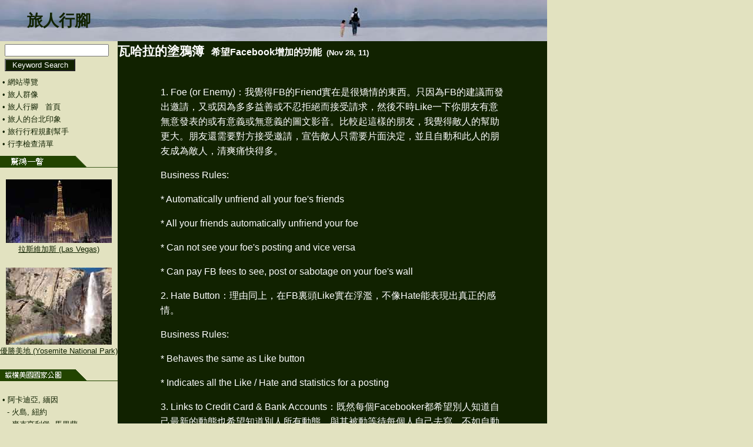

--- FILE ---
content_type: text/html; Charset=utf-8
request_url: http://tw.traveleredge.com/USNP/Traveler/Valhalla/2174/FORWARD/
body_size: 12643
content:
<style>A.nav:link { color: #112200; background: #E2E2C0; font-size:10pt; text-decoration: none }
A.nav:visited { color: #112200; background: #E2E2C0; font-size:10pt; text-decoration: none }
A.nav:hover { background: #112200; color: #E2E2C0; font-size:10pt; text-decoration: none }
P { line-height: 1.6;}
TD { line-height: 1.6;}
</style>
<SCRIPT>
function np_alink (url, display, lvl) {
	// lvl : "0" = no link, "1" = national park, "2" = other
	if (lvl == "0")
		return('<font style="color:#112200; font-family:Arial; '
		+ 'text-decoration:none; font-size:10pt;" '
		+ '>&nbsp;&#149;&nbsp;' + display
		+ '</font><br>');
	if (lvl == "1")
		return('<a href="' + url + '" class="nav" '
		+ '>&nbsp;&#149; ' + display + '</a><br>');
	else
		return('<a href="' + url + '" class="nav" '
		+ '>&nbsp;&nbsp;&nbsp;- ' + display + '</a><br>');
}

function onGSsub () {
	document.all.item("q").value = document.all.item("q").value + " site:tw.traveleredge.com";
	return(true);
}
</SCRIPT>
<HTML>
<HEAD>
<meta name="verify-v1" content="06+l6Xpyaf24kEfP2wXPhdtUpVUioLJvgFKKYlxaKrQ=" />
<TITLE>旅人行腳 - 希望Facebook增加的功能</TITLE>
<meta name="keywords" content="希望Facebook增加的功能">
<meta http-equiv="Content-Type" content="text/html; charset=utf-8">
<link rel="short icon" href="http://tw.traveleredge.com/favicon.ico">
</HEAD>
<BODY leftmargin=0 topmargin=0 marginwidth=0 marginheight=0 text="#ffffff" bgcolor=#E2E2C0><TABLE border=0 cellspacing=0 cellpadding=0 width=910 style="font-family:Arial, Verdana; font-size:12pt;"><TR><TD  colspan=2 ID=H0 align=top width=930 height=70 background="/USNP/GRAPH/DestNP-Base.jpg" /><table style="color:#112200; " border=0 cellspacing=0 cellpadding=0 width=930><tr><td width=200/><td width=30/><td width=400/><td width=295/><td width=5/></tr><tr><td style="font-size:20pt; font-weight:bold; cursor:hand;" OnClick="window.open('/', '_self');" align=center>旅人行腳</td><td/><td style="font-size:13pt;" height=30></td><td align=right valign=bottom><br></td></tr></table></TD></TR><TR><TD style="background-color:#E2E2C0; color:#224400; font-size:10pt;" valign=top WIDTH=200><table border=0 cellspacing=0 cellpadding=0 style="background-color:#E2E2C0; color:#224400; font-size:10pt;" valign=top><tr><td height=5/></tr><FORM NAME=GS action="https://www.google.com/search" onsubmit="return(onGSsub());"><tr><td>&nbsp;&nbsp;<INPUT TYPE="TEXT" NAME="q" ></td></tr><tr><td height=4/></tr><tr><td>&nbsp;&nbsp;<INPUT TYPE="SUBMIT" STYLE="font-family:Arial; font-size:10pt; color:#ffffff; background-color:#112200; width:60%; cursor:hand; " VALUE="Keyword Search" /></td></tr><tr><td height=8/></tr><tr><td><a href="/USNP/SiteMap.asp" class="nav" >&nbsp;&#149;&nbsp;網站導覽</a><br></td></tr><tr><td><a href="/USNP/Traveler/Traveler_All.asp" class="nav" >&nbsp;&#149;&nbsp;旅人群像</a></td></tr><tr><td><a href="/" class="nav" >&nbsp;&#149;&nbsp;旅人行腳&nbsp;&nbsp;&nbsp;首頁</a></td></tr><tr><td><a href="http://taipei.traveleredge.com/" class="nav" >&nbsp;&#149;&nbsp;旅人的台北印象</a></td></tr><tr><td><a href="/USNP/DB/plan.asp" class="nav" >&nbsp;&#149;&nbsp;旅行行程規劃幫手</a></td></tr><tr><td><a href="/USNP/DB/checklist.asp" class="nav" >&nbsp;&#149;&nbsp;行李檢查清單</a></td></tr></td></tr><tr><td height=10/></tr><tr><TD style="background-color:#E2E2C0" valign=bottom><img src="/USNP/GRAPH/Glance-ch.gif" /></TD></tr><tr><TD width="100%" height=20/></tr><tr><td align=center><input type="image" alt="拉斯維加斯 (Las Vegas)" src="http://tw.traveleredge.com/USNP/GRAPH-TB/paris2-tb.jpg" OnClick="window.open('http://tw.traveleredge.com/USNP/CITY/Las_Vegas/', '_self')" width=180 ></td></tr><tr><td align=center width="100%"><a href="http://tw.traveleredge.com/USNP/CITY/Las_Vegas/" style="color:#112200;" >拉斯維加斯 (Las Vegas)</a><br><br></td></tr><tr><td align=center><input type="image" alt="優勝美地 (Yosemite National Park)" src="http://tw.traveleredge.com/USNP/GRAPH-TB/yvwest-tb.jpg" OnClick="window.open('http://tw.traveleredge.com/USNP/Yosemite/West.asp', '_self')" width=180 ></td></tr><tr><td align=center width="100%"><a href="http://tw.traveleredge.com/USNP/Yosemite/West.asp" style="color:#112200;" >優勝美地 (Yosemite National Park)</a><br><br></td></tr><tr><TD style="background-color:#E2E2C0" valign=bottom><img src="/USNP/GRAPH/FeaturedNP-ch.gif" /></TD></tr><TR><TD ID="nplink"><br><a href="/USNP/Acadia/Aca.asp" class="nav" >&nbsp;&#149; 阿卡迪亞, 緬因</a><br><a href="/USNP/STATE/NY/fire_island.asp" class="nav" >&nbsp;&nbsp;&nbsp;- 火島, 紐約</a><br><a href="/USNP/STATE/MD/McHenry.asp" class="nav" >&nbsp;&nbsp;&nbsp;- 麥克亨利堡, 馬里蘭</a><br><a href="/USNP/Assateague_Island/" class="nav" >&nbsp;&nbsp;&nbsp;- 阿薩提格, 維州－馬里蘭</a><br><a href="/USNP/Shenandoah/" class="nav" >&nbsp;&#149; 仙納度, 維吉尼亞</a><br><a href="/USNP/STATE/VA/PrinceWilliam.asp" class="nav" >&nbsp;&nbsp;&nbsp;- 威廉王子森林公園 , 維吉尼亞</a><br><a href="/USNP/Shenandoah/brp_va.asp" class="nav" >&nbsp;&nbsp;&nbsp;- 藍嶺公園路, 維州－北卡</a><br><a href="/USNP/Smoky_Mountain/" class="nav" >&nbsp;&#149; 大煙山, 田納西</a><br><a href="/USNP/Congaree/" class="nav" >&nbsp;&#149; 坎格瑞沼澤, 南卡</a><br><a href="/USNP/Pulaski/" class="nav" >&nbsp;&nbsp;&nbsp;- 普拉斯基堡, 喬治亞</a><br><a href="/USNP/Biscayne/" class="nav" >&nbsp;&#149; 畢思肯, 佛羅里達</a><br><a href="/USNP/Everglades/" class="nav" >&nbsp;&#149; 沼澤地, 佛羅里達</a><br><a href="/USNP/Dry_Tortugas/" class="nav" >&nbsp;&#149; 海龜, 佛羅里達</a><br><a href="/USNP/Cuyahoga/" class="nav" >&nbsp;&#149; 庫雅荷加谷, 俄亥俄</a><br><a href="/USNP/Isle_Royale/" class="nav" >&nbsp;&#149; 皇家島, 密西根</a><br><a href="/USNP/Voyageurs/" class="nav" >&nbsp;&#149; 探險家, 明尼蘇達</a><br><a href="/USNP/Mammoth/" class="nav" >&nbsp;&#149; 猛獁洞窟, 肯塔基</a><br><a href="/USNP/CITY/Saint_Louis/jnem.asp" class="nav" >&nbsp;&nbsp;&nbsp;- 傑佛遜國土擴張, 密蘇里</a><br><a href="/USNP/Hot_Springs/" class="nav" >&nbsp;&#149; 温泉, 阿肯色</a><br><a href="/USNP/Roosevelt/" class="nav" >&nbsp;&#149; 羅斯福, 北達科塔</a><br><a href="/USNP/Wind_Cave/" class="nav" >&nbsp;&#149; 風穴, 南達科塔</a><br><a href="/USNP/Badlands/" class="nav" >&nbsp;&#149; 惡地, 南達科塔</a><br><a href="/USNP/Mt_Rushmore/" class="nav" >&nbsp;&nbsp;&nbsp;- 總統石像, 南達科塔</a><br><a href="/USNP/Jewel_Cave/" class="nav" >&nbsp;&nbsp;&nbsp;- 寶石洞窟, 南達科塔</a><br><a href="/USNP/Guadalupe_Mountains/" class="nav" >&nbsp;&#149; 瓜達洛普山, 德州</a><br><a href="/USNP/Big_Bend/" class="nav" >&nbsp;&#149; 大彎, 德州</a><br><a href="/USNP/Yellowstone/" class="nav" >&nbsp;&#149; 黃石, 懷俄明</a><br><a href="/USNP/Grand_Teton/" class="nav" >&nbsp;&#149; 大提頓, 懷俄明</a><br><a href="/USNP/Devils_Tower/" class="nav" >&nbsp;&nbsp;&nbsp;- 魔鬼塔, 懷俄明</a><br><a href="/USNP/Fossil_Butte/" class="nav" >&nbsp;&nbsp;&nbsp;- 化石丘, 懷俄明</a><br><a href="/USNP/Rocky_Mountain/" class="nav" >&nbsp;&#149; 洛磯山, 科羅拉多</a><br><a href="/USNP/Great_Sand_Dunes/" class="nav" >&nbsp;&#149; 大沙丘, 科羅拉多</a><br><a href="/USNP/Black_Canyon_Gunnison/" class="nav" >&nbsp;&#149; 甘尼生黑峽谷, 科羅拉多</a><br><a href="/USNP/Mesa_Verde/" class="nav" >&nbsp;&#149; 維德台地, 科羅拉多</a><br><a href="/USNP/Dinosaur/" class="nav" >&nbsp;&nbsp;&nbsp;- 恐龍, 科羅拉多</a><br><a href="/USNP/Colorado/" class="nav" >&nbsp;&nbsp;&nbsp;- 科羅拉多, 科羅拉多</a><br><a href="/USNP/Florissant_Fossil_Beds/" class="nav" >&nbsp;&nbsp;&nbsp;- 佛羅瑞珊化石, 科羅拉多</a><br><a href="/USNP/Carlsbad_Caverns/" class="nav" >&nbsp;&#149; 卡爾斯貝洞窟, 新墨西哥</a><br><a href="/USNP/Capulin_Volcano/" class="nav" >&nbsp;&nbsp;&nbsp;- 卡普林火山, 新墨西哥</a><br><a href="/USNP/White_Sands/" class="nav" >&nbsp;&nbsp;&nbsp;- 白沙, 新墨西哥</a><br><a href="/USNP/Aztec_Ruins/" class="nav" >&nbsp;&nbsp;&nbsp;- 阿茲特克廢墟, 新墨西哥</a><br><a href="/USNP/Arches/" class="nav" >&nbsp;&#149; 拱門, 猶他</a><br><a href="/USNP/Bryce/" class="nav" >&nbsp;&#149; 布萊斯峽谷, 猶他</a><br><a href="/USNP/Canyonlands/" class="nav" >&nbsp;&#149; 峽谷地, 猶他</a><br><a href="/USNP/Capitol_Reef/" class="nav" >&nbsp;&#149; 頂礁, 猶他</a><br><a href="/USNP/Zion/" class="nav" >&nbsp;&#149; 錫安, 猶他</a><br><a href="/USNP/Traveler/Valhalla/2396" class="nav" >&nbsp;&nbsp;&nbsp;- Grand Staircase-Escalante</a><br><a href="/USNP/Natural_Bridges/" class="nav" >&nbsp;&nbsp;&nbsp;- 天然石橋, 猶他</a><br><a href="/USNP/AZ_UT_NP/MV/" class="nav" >&nbsp;&nbsp;&nbsp;- 紀念谷, 猶他</a><br><a href="/USNP/AZ_UT_NP/LP/" class="nav" >&nbsp;&nbsp;&nbsp;- 包威爾湖, 猶他</a><br><a href="/USNP/Grand_Canyon/" class="nav" >&nbsp;&#149; 大峽谷, 亞利桑那</a><br><a href="/USNP/Petrified_Forest/" class="nav" >&nbsp;&#149; 石化森林, 亞利桑那</a><br><a href="/USNP/Saguaro/" class="nav" >&nbsp;&#149; 仙人掌, 亞利桑那</a><br><a href="/USNP/Traveler/Valhalla/2383" class="nav" >&nbsp;&nbsp;&nbsp;- Canyon de Chelly</a><br><a href="/USNP/Great_Basin/" class="nav" >&nbsp;&#149; 大盆地, 內華達</a><br><a href="/USNP/CITY/Las_Vegas/Lake_Mead.asp" class="nav" >&nbsp;&nbsp;&nbsp;- 米德湖, 內華達</a><br><a href="/USNP/Glacier/" class="nav" >&nbsp;&#149; 冰河, 蒙大拿</a><br><a href="/USNP/North_Cascades/" class="nav" >&nbsp;&#149; 北瀑布, 華盛頓州</a><br><a href="/USNP/Mount_Rainier/" class="nav" >&nbsp;&#149; 雷尼爾山, 華盛頓州</a><br><a href="/USNP/Olympic/" class="nav" >&nbsp;&#149; 奧林匹克, 華盛頓州</a><br><a href="/USNP/Crater_Lake/" class="nav" >&nbsp;&#149; 火山湖, 奧勒岡</a><br><a href="/USNP/Oregon_Caves/" class="nav" >&nbsp;&nbsp;&nbsp;- 奧勒岡洞窟, 奧勒岡</a><br><a href="/USNP/Redwood/" class="nav" >&nbsp;&#149; 紅木, 加州</a><br><a href="/USNP/Lava_Beds/" class="nav" >&nbsp;&nbsp;&nbsp;- 火山岩床, 加州</a><br><a href="/USNP/Lassen_Volcanic/" class="nav" >&nbsp;&#149; 拉森火山, 加州</a><br><a href="/USNP/Yosemite/" class="nav" >&nbsp;&#149; 優勝美地, 加州</a><br><a href="/USNP/Mono_Lake/" class="nav" >&nbsp;&nbsp;&nbsp;- 莫諾湖, 加州</a><br><a href="/USNP/Devils_Postpile/" class="nav" >&nbsp;&nbsp;&nbsp;- 魔鬼柱, 加州</a><br><a href="/USNP/Sequoia_Kings_Canyon/" class="nav" >&nbsp;&#149; 紅杉與國王峽谷, 加州</a><br><a href="/USNP/Death_Valley/" class="nav" >&nbsp;&#149; 死谷, 加州</a><br><a href="/USNP/Joshua_Tree/" class="nav" >&nbsp;&#149; 約書亞樹, 加州</a><br><a href="/USNP/Channel_Islands/" class="nav" >&nbsp;&#149; 峽島, 加州</a><br><br></TD></TR><tr><TD style="background-color:#E2E2C0" valign=bottom><img src="/USNP/GRAPH/Glamour-ch.gif" /></TD></tr><TR><TD ID="citylink"><br><a href="/USNP/CITY/New_York/" class="nav" >&nbsp;&#149; 紐約市 (New York City)</a><br><a href="/USNP/CITY/Baltimore/" class="nav" >&nbsp;&#149; 巴爾的摩 (Baltimore)</a><br><a href="/USNP/CITY/Washington_DC/" class="nav" >&nbsp;&#149; 華盛頓特區 (Washington DC)</a><br><a href="/USNP/CITY/Las_Vegas/" class="nav" >&nbsp;&#149; 拉斯維加斯 (Las Vegas)</a><br><a href="/USNP/CITY/Saint_Louis/" class="nav" >&nbsp;&#149; 聖路易 (Saint Louis)</a><br><a href="/USNP/CITY/New_Orleans/" class="nav" >&nbsp;&#149; 紐奧良 (New Orleans)</a><br><br></TD></TR><tr><TD style="background-color:#E2E2C0" valign=bottom><img src="/USNP/GRAPH/SpecialTopic-ch.gif" /></TD></tr><TR><TD ID="speclink"><br><a href="/USNP/SPECIAL_TOPIC/about_NP.asp" class="nav" >&nbsp;&#149; 你也許不知道的國家公園</a><br><a href="/USNP/SPECIAL_TOPIC/World_Heritage/" class="nav" >&nbsp;&#149; 世界遺產 (World Heritage)</a><br><a href="/USNP/SPECIAL_TOPIC/Gourmet/" class="nav" >&nbsp;&#149; 各地美食</a><br><a href="/USNP/SPECIAL_TOPIC/Wright/" class="nav" >&nbsp;&#149; 萊特建築之旅</a><br><a href="/USNP/SPECIAL_TOPIC/FL_Wildlife/" class="nav" >&nbsp;&#149; 佛羅里達 野生動物</a><br><a href="/USNP/SPECIAL_TOPIC/Spring/" class="nav" >&nbsp;&#149; 四季之春天</a><br><a href="/USNP/SPECIAL_TOPIC/Summer/" class="nav" >&nbsp;&#149; 四季之夏日美食</a><br><a href="/USNP/CITY/New_York/Xmas_Midtown.asp" class="nav" >&nbsp;&#149; 紐約市中城的耶誕節</a><br><a href="/USNP/CITY/New_York/Xmas_NYBG.asp" class="nav" >&nbsp;&#149; 紐約市植物園耶誕火車展</a><br><a href="/USNP/CITY/Washington_DC/Cherry_Blossom.asp" class="nav" >&nbsp;&#149; 華盛頓特區櫻花季</a><br><a href="/USNP/CITY/Washington_DC/National_Cathedral.asp" class="nav" >&nbsp;&#149; 華盛頓特區國家教堂的耶誕節</a><br><a href="/USNP/CITY/Washington_DC/Restaurant.asp" class="nav" >&nbsp;&#149; 吃在華盛頓特區</a><br><a href="/USNP/CITY/Washington_DC/National_Christmas_Tree.asp" class="nav" >&nbsp;&#149; 國家耶誕樹</a><br><a href="/USNP/CITY/Washington_DC/Obama_Fever.asp" class="nav" >&nbsp;&#149; 歐巴馬狂熱</a><br><br></TD></TR><TR><TD><table border=0 cellspacing=0 cellpadding=0><tr><TD style="background-color:#E2E2C0" valign=bottom><img src="/USNP/GRAPH/TripPlan-ch.gif" /></TD></tr><TR><TD ID="planlink"><br><a href="/USNP/AZ_UT_NP/our_trip.asp" class="nav" >&nbsp;&#149; 亞利桑那 猶他 峽谷之旅</a><br><a href="/USNP/Traveler/Valhalla/2360" class="nav" >&nbsp;&#149; 猶他國家公園 2016</a><br><a href="/USNP/Lakes_Tour/" class="nav" >&nbsp;&#149; 大湖區之旅</a><br><a href="/USNP/Trip_Plan/florida.asp" class="nav" >&nbsp;&#149; 美國東南 沼澤與海之旅</a><br><a href="/USNP/Trip_Plan/rockies.asp" class="nav" >&nbsp;&#149; 洛磯山脈與草原</a><br><a href="/USNP/Trip_Plan/south.asp" class="nav" >&nbsp;&#149; 美國南部 國家公園</a><br><a href="/USNP/Trip_Plan/southern_CA.asp" class="nav" >&nbsp;&#149; 南加州 國家公園</a><br><a href="/USNP/Trip_Plan/northern_CA.asp" class="nav" >&nbsp;&#149; 北加州 奧勒岡 國家公園</a><br><a href="/USNP/Trip_Plan/northwest.asp" class="nav" >&nbsp;&#149; 美國西北 華盛頓 蒙大拿</a><br><br></TD></TR></TABLE></TD></TR><tr><td><table border=0 cellspacing=0 cellpadding=0><tr><TD style="background-color:#E2E2C0" valign=bottom><img src="/USNP/GRAPH/other-ch.gif" /></TD></tr><TR><TD ID="statlink"><br><font style="color:#112200; font-family:Arial; text-decoration:none; font-size:10pt;" >&nbsp;&#149;&nbsp;緬因 (Maine)</font><br><a href="/USNP/STATE/ME/musicalwonderhouse.asp" class="nav" >&nbsp;&nbsp;&nbsp;- Musical Wonder House</a><br><a href="/USNP/STATE/ME/mainelobster.asp" class="nav" >&nbsp;&nbsp;&nbsp;- 龍蝦</a><br><a href="/USNP/STATE/NH/" class="nav" >&nbsp;&#149; 新罕布什爾 (New Hampshire)</a><br><a href="/USNP/STATE/NH/flume_gorge.asp" class="nav" >&nbsp;&nbsp;&nbsp;- 溪峽 (Flume Gorge)</a><br><a href="/USNP/STATE/NH/mt_washington.asp" class="nav" >&nbsp;&nbsp;&nbsp;- 華盛頓山</a><br><a href="/USNP/STATE/NH/foliage.asp" class="nav" >&nbsp;&nbsp;&nbsp;- 紅葉</a><br><a href="/USNP/STATE/VT/" class="nav" >&nbsp;&#149; 佛蒙特 (Vermont)</a><br><a href="/USNP/STATE/VT/town.asp" class="nav" >&nbsp;&nbsp;&nbsp;- 伍德斯托克鎮 (Woodstock)</a><br><a href="/USNP/STATE/VT/green_mountain.asp" class="nav" >&nbsp;&nbsp;&nbsp;- 綠山 (Green Mountain)</a><br><a href="/USNP/STATE/VT/lake_champlain.asp" class="nav" >&nbsp;&nbsp;&nbsp;- 夏普倫湖 (Lake Champlain)</a><br><font style="color:#112200; font-family:Arial; text-decoration:none; font-size:10pt;" >&nbsp;&#149;&nbsp;紐約 (New York)</font><br><a href="/USNP/STATE/NY/niagara.asp" class="nav" >&nbsp;&nbsp;&nbsp;- 尼加拉瀑布 (Niagara Falls)</a><br><a href="/USNP/STATE/NJ/" class="nav" >&nbsp;&#149; 紐澤西 (New Jersey)</a><br><a href="/USNP/STATE/NJ/duke_island.asp" class="nav" >&nbsp;&nbsp;&nbsp;- 杜克島公園</a><br><a href="/USNP/STATE/NJ/dnr_canal.asp" class="nav" >&nbsp;&nbsp;&nbsp;- 德拉瓦－拉瑞丹運河</a><br><a href="/USNP/STATE/NJ/frenchtown.asp" class="nav" >&nbsp;&nbsp;&nbsp;- 法國鎮</a><br><a href="/USNP/STATE/NJ/bulls_island.asp" class="nav" >&nbsp;&nbsp;&nbsp;- 公牛島</a><br><a href="/USNP/STATE/NJ/princeton.asp" class="nav" >&nbsp;&nbsp;&nbsp;- 普林斯敦大學 (Princeton U)</a><br><a href="/USNP/STATE/NJ/balloon.asp" class="nav" >&nbsp;&nbsp;&nbsp;- 熱氣球節</a><br><a href="/USNP/Traveler/Get_Note.asp?OWNER=NJFoliage&ID=46&NOTRAV=N&HOME=New Jersey&HOME_URL=/USNP/STATE/NJ" class="nav" >&nbsp;&nbsp;&nbsp;- 紅葉</a><br><font style="color:#112200; font-family:Arial; text-decoration:none; font-size:10pt;" >&nbsp;&#149;&nbsp;馬里蘭 (Maryland)</font><br><a href="/USNP/STATE/MD/annapolis.asp" class="nav" >&nbsp;&nbsp;&nbsp;- 安那波里斯 (Annapolis)</a><br><a href="/USNP/STATE/MD/Bay_Bridge.asp" class="nav" >&nbsp;&nbsp;&nbsp;- 海灣大橋健行</a><br><a href="/USNP/STATE/MD/Cantlers.asp" class="nav" >&nbsp;&nbsp;&nbsp;- Cantler's 螃蟹餐廳</a><br><a href="/USNP/STATE/MD/Brookside.asp" class="nav" >&nbsp;&nbsp;&nbsp;- 溪邊花園 (Brookside Gardens)</a><br><a href="/USNP/STATE/MD/crypt.asp" class="nav" >&nbsp;&nbsp;&nbsp;- 密碼博物館 (Cryptologic)</a><br><a href="/USNP/STATE/VA/" class="nav" >&nbsp;&#149; 維吉尼亞 (Virginia)</a><br><a href="/USNP/STATE/VA/UdvarHazy.asp" class="nav" >&nbsp;&nbsp;&nbsp;- Udvar-Hazy中心</a><br><a href="/USNP/Shenandoah/roanoke.asp" class="nav" >&nbsp;&nbsp;&nbsp;- 羅諾克市 (Roanoke)</a><br><a href="/USNP/STATE/NC/" class="nav" >&nbsp;&#149; 北卡 (North Carolina)</a><br><a href="/USNP/STATE/NC/biltmore.asp" class="nav" >&nbsp;&nbsp;&nbsp;- 畢爾特摩莊園 (Biltmore)</a><br><a href="/USNP/STATE/GA/" class="nav" >&nbsp;&#149; 喬治亞 (Georgia)</a><br><a href="/USNP/STATE/GA/savannah.asp" class="nav" >&nbsp;&nbsp;&nbsp;- 薩凡納 (Savannah)</a><br><a href="/USNP/STATE/GA/tybee.asp" class="nav" >&nbsp;&nbsp;&nbsp;- 泰碧島 (Tybee Island)</a><br><a href="/USNP/STATE/FL/" class="nav" >&nbsp;&#149; 佛羅里達 (Florida)</a><br><a href="/USNP/STATE/FL/ksc.asp" class="nav" >&nbsp;&nbsp;&nbsp;- 甘迺迪太空中心</a><br><a href="/USNP/STATE/FL/epcot.asp" class="nav" >&nbsp;&nbsp;&nbsp;- 迪士尼 未來世界 (Epcot)</a><br><a href="/USNP/STATE/FL/keywest.asp" class="nav" >&nbsp;&nbsp;&nbsp;- 西嶼 (Key West)</a><br><a href="/USNP/STATE/FL/sanibel.asp" class="nav" >&nbsp;&nbsp;&nbsp;- 薩尼貝爾島 (Sanibel Island)</a><br><a href="/USNP/STATE/OH/" class="nav" >&nbsp;&#149; 俄亥俄 (Ohio)</a><br><a href="/USNP/STATE/OH/longaberger.asp" class="nav" >&nbsp;&nbsp;&nbsp;- Longaberger</a><br><a href="/USNP/STATE/MN/" class="nav" >&nbsp;&#149; 明尼蘇達 (Minnesota)</a><br><a href="/USNP/STATE/MN/minneapolis.asp" class="nav" >&nbsp;&nbsp;&nbsp;- 明尼亞波里斯 (Minneapolis)</a><br><a href="/USNP/STATE/MN/duluth.asp" class="nav" >&nbsp;&nbsp;&nbsp;- 杜魯市 (Duluth)</a><br><a href="/USNP/STATE/WI/" class="nav" >&nbsp;&#149; 威斯康辛 (Wisconsin)</a><br><a href="/USNP/STATE/WI/taliesin.asp" class="nav" >&nbsp;&nbsp;&nbsp;- 塔列辛 (Taliesin)</a><br><a href="/USNP/STATE/WI/HouseRock.asp" class="nav" >&nbsp;&nbsp;&nbsp;- 岩上之屋 (House on the Rock)</a><br><a href="/USNP/STATE/IL/" class="nav" >&nbsp;&#149; 伊利諾 (Illinois)</a><br><a href="/USNP/STATE/IL/oakpark.asp" class="nav" >&nbsp;&nbsp;&nbsp;- 橡樹園 (Oak Park)</a><br><a href="/USNP/STATE/IL/robie.asp" class="nav" >&nbsp;&nbsp;&nbsp;- 羅比之屋 (Robie House)</a><br><a href="/USNP/STATE/IL/heller.asp" class="nav" >&nbsp;&nbsp;&nbsp;- 海勒之屋 (Heller House)</a><br><a href="/USNP/STATE/IL/GrantPark.asp" class="nav" >&nbsp;&nbsp;&nbsp;- 格蘭特公園 (Grant Park)</a><br><a href="/USNP/STATE/AR/" class="nav" >&nbsp;&#149; 阿肯色 (Arkansas)</a><br><a href="/USNP/STATE/SD/" class="nav" >&nbsp;&#149; 南達科塔 (South Dakota)</a><br><a href="/USNP/STATE/SD/bearland.asp" class="nav" >&nbsp;&nbsp;&nbsp;- 美國熊之鄉 (Bear Country)</a><br><a href="/USNP/STATE/SD/crazy_horse.asp" class="nav" >&nbsp;&nbsp;&nbsp;- 瘋馬酋長像 (Crazy Horse)</a><br><a href="/USNP/STATE/TX/" class="nav" >&nbsp;&#149; 德州 (Texas)</a><br><a href="/USNP/STATE/WY/" class="nav" >&nbsp;&#149; 懷俄明 (Wyoming)</a><br><a href="/USNP/STATE/CO/" class="nav" >&nbsp;&#149; 科羅拉多 (Colorado)</a><br><a href="/USNP/STATE/NM/" class="nav" >&nbsp;&#149; 新墨西哥 (New Mexico)</a><br><a href="/USNP/STATE/CA/" class="nav" >&nbsp;&#149; 加州 (California)</a><br><a href="/USNP/STATE/CA/Aerial.asp" class="nav" >&nbsp;&nbsp;&nbsp;- 從飛機俯瞰Sierra Nevada</a><br><a href="/USNP/STATE/CA/Eureka.asp" class="nav" >&nbsp;&nbsp;&nbsp;- Eureka</a><br><a href="/USNP/STATE/CA/Solvang.asp" class="nav" >&nbsp;&nbsp;&nbsp;- Solvang</a><br><br></TD></TR><tr><td style="background-color:#224400" height=1/></tr></TABLE></td></tr><tr><td><table border=0 cellspacing=0 cellpadding=0 width="100%" valign=bottom><tr><td width="2%"/><td width="18%"/><td width="10%"/><td width="10%"/><td width="10%"/><td width="10%"/><td width="10%"/><td width="10%"/><td width="10%"/><td width="10%"/></tr><TR><TD height=10/></TR><TR><TD height=10/></TR><TR><TD/><TD colspan=8 style="cursor:hand; color:#224400; font-size:10pt; background-color:#E2E2C0; font-weight:bold; " OnMouseOver="cc=this.style.color; this.style.color=this.style.backgroundColor; this.style.backgroundColor=cc;" OnMouseOut="cc=this.style.color; this.style.color=this.style.backgroundColor; this.style.backgroundColor=cc;"  OnClick="window.open('/USNP/DB/all_feedback.asp?PARK=', '_self' )" >&nbsp;&#149;&nbsp;留言討論區</TD></TR><TR><TD height=15/></TR><TR><TD/><TD colspan=9><a href="/USNP/DB/all_feedback.asp?PARK=Eating%20and%20Drinking" class="nav" >&nbsp;-&nbsp;吃吃喝喝的討論</a></TD></TR><TR><TD/><TD colspan=9><a href="/USNP/DB/all_feedback.asp?PARK=Technical%20Discussion" class="nav" >&nbsp;-&nbsp;網站技術討論</a></TD></TR><TR><TDheight=20/></TR><TR><TDheight=20/></TR></table></td></tr><tr><td><table><tr><td height=50/></tr><tr><td/><td colspan=9 style="color:#112200; font-size:8pt;">總計 <img src="https://hitwebcounter.com/counter/counter.php?page=8017877&style=0008&nbdigits=5&type=page&initCount=0" border="0" /> 來訪人次</td></tr></table></td></tr></table></TD><TD style="background-color:#112200;" valign=top align=right WIDTH=730>
<TABLE WIDTH="100%" border=0 cellspacing=0 cellpadding=0
style="font-family:Arial, Verdana; font-size:12pt; background-color:#112200">
<TR><TD width="10%"/><TD width="10%"/><TD width="10%"/><TD width="10%"/>
<TD width="10%"/><TD width="10%"/><TD width="10%"/><TD width="10%"/>
<TD width="10%"/><TD width="10%"/></TR>

<TR><TD colspan=8 style="font-size:16pt; font-weight:bold;">瓦哈拉的塗鴉簿&nbsp;&nbsp;<font size=3>希望Facebook增加的功能&nbsp;&nbsp;</font><font size=2>(Nov 28, 11)</font></TD><TD colspan=2 style="font-size:10pt;" align=center></TD></TR><TR><TD height=40/></TR><tr><td/><td colspan=8><P>1. Foe (or Enemy)：我覺得FB的Friend實在是很矯情的東西。只因為FB的建議而發出邀請，又或因為多多益善或不忍拒絕而接受請求，然後不時Like一下你朋友有意無意發表的或有意義或無意義的圖文影音。比較起這樣的朋友，我覺得敵人的幫助更大。朋友還需要對方接受邀請，宣告敵人只需要片面決定，並且自動和此人的朋友成為敵人，清爽痛快得多。</P><P></P><P>Business Rules:</P><P>* Automatically unfriend all your foe's friends</P><P>* All your friends automatically unfriend your foe</P><P>* Can not see your foe's posting and vice versa</P><P>* Can pay FB fees to see, post or sabotage on your foe's wall</P><P></P><P>2. Hate Button：理由同上，在FB裏頭Like實在浮濫，不像Hate能表現出真正的感情。</P><P></P><P>Business Rules:</P><P>* Behaves the same as Like button</P><P>* Indicates all the Like / Hate and statistics for a posting</P><P></P><P>3. Links to Credit Card & Bank Accounts：既然每個Facebooker都希望別人知道自己最新的動態也希望知道別人所有動態，與其被動等待每個人自己去寫，不如自動公布出每個人最近幹了些什麼事，而最簡單也最重要的就是每個人花了多少錢在什麼地方。我相信這也是FB最想知道而還不敢去做的事。</P><P></P><P>Business Rules:</P><P>* User can add credit card or bank account information to profile</P><P>* User can set any purchase/expense category to be private or public</P><P>* Purchase/expense category that is public will be posted as recent activities</P><P></P><P>4. Support Button：光是Like或Recommend實在是太cheap，如果真是那麼喜歡這篇文章，就實際贊助作者吧！有了信用卡或銀行資料後，按下Support就會自動捐款十元美金給作者或網站幕後機構。</P><P></P><P>Business Rules:</P><P>* Behaves the same as Like or Recommend Button</P><P>* Donate $10 from the credit card or bank account</P><P></P><P>5. "I'm Alive" button：針對像我這種只看不寫也不互動的人，我的FB Friend可能根本不知道我是死是活，有了這個Button後我不時按它一下，可以讓大家知道我還在呼吸手還能動。</P><P></P><P>Business Rules:</P><P>* When clicked, a recent activity is added as "XXX is still alive as of YYYY/MM/DD HH24:MI:SS"</P><P></P><P>我想沒有人會在乎像我這種anti social-networking者的想法與期望。據說FB快要IPO而且市值超過Google，有機會的話我倒是很想去放空。</P></td></tr><tr><td/><td colspan=8><hr size=1/></td></tr>

<TR><TD height=30 /></TR>
<TR><TD/><TD colspan=3 align=left>

<a href="http://tw.traveleredge.com/USNP/Traveler/Valhalla.asp" style="color:gold; font-family:Arial;
text-decoration:underline; font-size:10pt;">
瓦哈拉首頁</a>
<TD colspan=2 align=center>
<a href="http://tw.traveleredge.com/USNP/Traveler/Valhalla/2173/FORWARD/"
style="color:gold; font-family:Arial;
text-decoration:underline; font-size:10pt;">
前一則</a>
</TD>

<TD colspan=3 align=right>
<a href="http://tw.traveleredge.com/USNP/Traveler/Valhalla/2173/BACK/"
style="color:gold; font-family:Arial;
text-decoration:underline; font-size:10pt;">
後一則</a>
</TD></TR>
<TR><TD height=30 /></TR>
<TR><TD/><TD colspan=8>
<TABLE width="100%" style="background-color:#404040;color:#ffffff; font-family:Arial; font-size:10pt;" cellpadding=4 cellspacing=0><TR><TD width=5%"/><TD width="60%"/><TD width="30%"/><TD width="5%"/></TR><TR><TD colspan=4 style="font-size:14pt;"><b>留言討論區</b></TD></TR><TR><TD height=20/></TR><font style="cursor:hand; color:#e5e580; font-size:10pt; text-decoration:underline; " OnMouseOver=this.style.color="silver" OnMouseOut=this.style.color="#e5e580" OnClick="window.open('/USNP/DB/feedback.asp?PARK=Valhalla!2173!', '_blank', 'width=500, height=400, scrollbars=1, resizable=0')" >加入討論留言</font></TD></TR><TR><TD height=20/></TR><TR><TD/><TD colspan=2 height=20><HR size=1 style="color:#E2E2C0;" /></TD></TR><TR  style="color:silver;" ><TD/><TD colspan=2 style="background-color:#000000;"><b>Val</b>&nbsp;&nbsp;(Nov 30, 11)</TD></TR><TR  style="color:silver;" ><TD/><TD colspan=2  style="background-color:#000000;" >再接回生老病死。今天下午在Arlington看到四架 F/A-18 飛 Missing Man Formation ，低空掠過阿靈頓公墓上空，然後次長機突然爬升離開小隊，以四十五度角衝上雲端直至離開視線。這種編隊飛行通常是在將官政要或殉職軍人葬禮時表示最高敬意，現場看到的感覺非常莊嚴而感傷，即使不認識逝者。</TD></TR><TR><TD/><TD colspan=2><HR size=1 style="color:#E2E2C0;" /></TD></TR><TR  style="color:silver;" ><TD/><TD colspan=2 style="background-color:#000000;"><b>Val</b>&nbsp;&nbsp;(Nov 30, 11)</TD></TR><TR  style="color:silver;" ><TD/><TD colspan=2  style="background-color:#000000;" >經你一問我才發現我聽過的Impromptus比我想像的少，大部分的box set都沒包括即興曲。我聽過的八首錄全的裏頭最安全的推薦是Brendel的，我的是70年代的錄音，Brendel後來好像又重錄了至少一輪。我個人覺得Uchinda的起伏太大又太快，不符合我對舒伯特的認識。Kempff的奏鳴曲集我相當喜歡但裏面沒有即興曲，即興曲另外出版，加上D960和另一首奏鳴曲湊成兩張合集。Zimerman的我沒聽過。<br><br>我也很喜歡Rubinstein的舒伯特，他錄的舒伯特不多，我有一張他在1961-65年錄的Wanderer Fantasy + D960 + Impromptus D899 No 3 No 4。他和Kempff的舒伯特都很淡然質樸，我非常喜歡。</TD></TR><TR><TD/><TD colspan=2><HR size=1 style="color:#E2E2C0;" /></TD></TR><TR ><TD/><TD colspan=2 style="background-color:#000000;"><b>suzy</b>&nbsp;&nbsp;(Nov 30, 11)</TD></TR><TR ><TD/><TD colspan=2  style="background-color:#000000;" >FB的IPO最近碰到點問題,不是說不會上市,但是價值會少一點<br><br>ps/本來上來是想問有沒有舒伯特Impromptus的私房推薦版本的<br><br>又,上次去聽純銅管樂的音樂會,新經驗,還蠻有趣的</TD></TR><TR><TD/><TD colspan=2><HR size=1 style="color:#E2E2C0;" /></TD></TR><TR  style="color:silver;" ><TD/><TD colspan=2 style="background-color:#000000;"><b>Val</b>&nbsp;&nbsp;(Nov 29, 11)</TD></TR><TR  style="color:silver;" ><TD/><TD colspan=2  style="background-color:#000000;" >生老病死總讓人無奈，尤其認識的人早殤更令人感懷，但這也沒辦法。我現在的想法是如果哭也沒用的話，就趁還能笑得出來的時候儘量笑，日子總要過得開心才好。</TD></TR><TR><TD/><TD colspan=2><HR size=1 style="color:#E2E2C0;" /></TD></TR><TR ><TD/><TD colspan=2 style="background-color:#000000;"><b>Toddler</b>&nbsp;&nbsp;(Nov 29, 11)</TD></TR><TR ><TD/><TD colspan=2  style="background-color:#000000;" >看您寫這篇滿有趣的，但有時候卻也是挺嚴肅的。前不久，我一位朋友，他是個還未滿30年輕有為的青年，卻得了目前還無法治癒的癌症，就這麼敖了一年多還是走了。他走後幾個月的時間，我想起他就去他的FB和Blog看一下。人走了卻仍還是一樣的，不知道的人說不定還上去留言問版主問題，實在不勝唏噓。</TD></TR><TR><TD/><TD colspan=2><HR size=1 style="color:#E2E2C0;" /></TD></TR><TR><TD/><TR><TD colspan=4 height=10/></TR><TR valign=bottom><TD colspan=4>&nbsp;&nbsp;<font style="cursor:hand; color:#e5e580; font-size:10pt; text-decoration:underline; " OnMouseOver=this.style.color="silver" OnMouseOut=this.style.color="#e5e580" OnClick="window.open('/USNP/DB/feedback.asp?PARK=Valhalla!2173!', '_blank', 'width=500, height=400, scrollbars=1, resizable=0')" >加入討論留言</font></TD></TR><TR><TD colspan=4 height=30/></TR></TABLE>
</TD></TR>

<TR><TD height=30 /></TR>
<TR><TD/><TD colspan=3 align=left>

<a href="http://tw.traveleredge.com/USNP/Traveler/Valhalla.asp" style="color:gold; font-family:Arial;
text-decoration:underline; font-size:10pt;">
瓦哈拉首頁</a>
<TD colspan=2 align=center>
<a href="http://tw.traveleredge.com/USNP/Traveler/Valhalla/2173/FORWARD/"
style="color:gold; font-family:Arial;
text-decoration:underline; font-size:10pt;">
前一則</a>
</TD>

<TD colspan=3 align=right>
<a href="http://tw.traveleredge.com/USNP/Traveler/Valhalla/2173/BACK/"
style="color:gold; font-family:Arial;
text-decoration:underline; font-size:10pt;">
後一則</a>
</TD></TR>
<TR><TD height=50 /></TR>
</TABLE>
<br><br></TD></TR><TR><TD colspan=2 align=right style="background-color:#E2E2C0; color:#224400; font-size:10pt;" >All Rights Reserved  TravelerEdge.com 2004&nbsp;</TD></TR></TABLE></BODY></HTML>
<SCRIPT language="javascript" src="/USNP/common.js"></SCRIPT>


--- FILE ---
content_type: text/html; charset=UTF-8
request_url: https://hitwebcounter.com/counter/counter.php?page=8017877&style=0008&nbdigits=5&type=page&initCount=0
body_size: 176
content:
�PNG

   IHDR   <   
   g���   	pHYs  �  ��+  �IDAT8�Օ��� �c�{'�#��8��s6`��N�d��	�`������|5��I�$� "�5����e��z����q\�Vai�����|>?�O)�n��s<�a `��$a���w���(}�m[f�H�ه�&�� �_cL��r�\66k�7�-Z)X.��*�TJc��Ih)ePS"�� ڶe���#""^�W!�"��}�B��O�n�F�$K�g}�;�v����1f
)�xJt�^)oj�ّ���{��J�@D�9�-f,�
���~_U��x���\ט�N'km�eB�q�n�}�7M����2	~�ݸ���e�M�g��>���N�(?�|�Á��P�t�BrB)�u]��"G�9�u>��y����6��f�~���u�a��    IEND�B`�

--- FILE ---
content_type: application/x-javascript
request_url: http://tw.traveleredge.com/USNP/common.js
body_size: 147
content:
function spawn (width, height, url) {
	window.open(url, "_blank", "width=" + width + ", height=" + height
	+ ", scrollbars=1, resizable=1");
}
